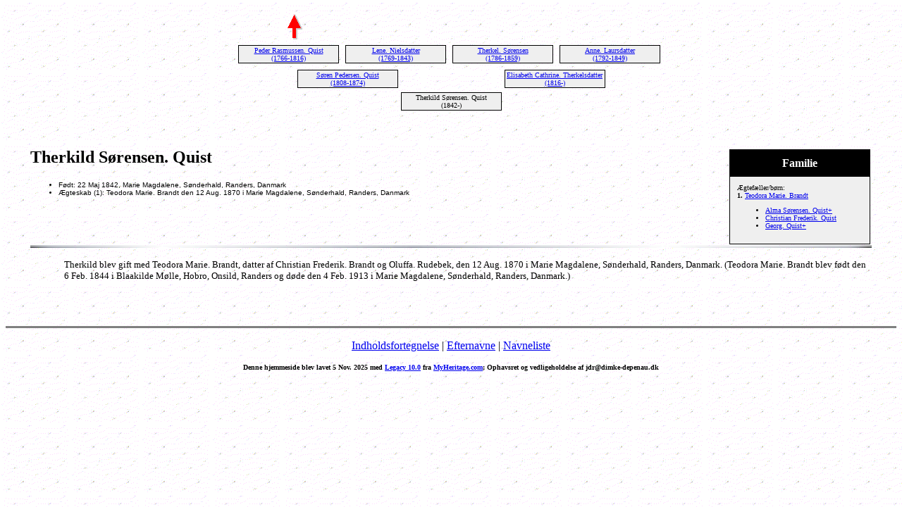

--- FILE ---
content_type: text/html
request_url: https://dimke-depenau.dk/jdrlegacy/8302.html
body_size: 1407
content:
<!DOCTYPE HTML PUBLIC "-//W3C//DTD HTML 4.01 Transitional//EN">
<html>
<head>
<meta http-equiv="Content-Type" content="text/html; charset=windows-1252" />
<meta name="DESCRIPTION" content="Therkild Sørensen. Quist, født 22 Maj 1842, Marie Magdalene, Sønderhald, Randers, Danmark - Genealogi, Aner, Familie, Legacy Family Tree">
<meta name="KEYWORDS" content="Genealogi, Aner, Familie, Legacy Family Tree">
<meta name="GENERATOR" content="Lavet ved hjælp af Legacy 10.0, https://LegacyFamilyTree.com">
<title>Aner Therkild Sørensen. Quist Aner</title>
</head>

<body BGCOLOR="#FFFFFF" bgproperties=fixed  background="graypatn.gif">
<div align=center>
<table width="580" height="10" align=center valign=top border="0">
<tr>
<table>
<tr>
<td width="139" align=center valign=top><a href="./8294.html"><img src="arrow05.gif" alt=pil border="0"></a></td>
<td width="1"></td>
<td width="139" align=center valign=top></td>
<td width="1"></td>
<td width="139" align=center valign=top></td>
<td width="1"></td>
<td width="139" align=center valign=top></td>
</tr>
</table>
</tr>
<tr>
<table>
<tr>
<td>
<table cellSpacing="1" cellPadding=1 bgColor="black">
<td width="139" bgcolor="#EFEFEF" align=center valign=top><font size="1"><a href="./8281.html">Peder Rasmussen. Quist
<br>
(1766-1816)</a></font></td>
</table>
</td>
<td width="1"></td>
<td>
<table cellSpacing="1" cellPadding=1 bgColor="black">
<td width="139" bgcolor="#EFEFEF" align=center valign=top><font size="1"><a href="./8293.html">Lene. Nielsdatter
<br>
(1769-1843)</a></font></td>
</table>
</td>
<td width="1"></td>
<td>
<table cellSpacing="1" cellPadding=1 bgColor="black">
<td width="139" bgcolor="#EFEFEF" align=center valign=top><font size="1"><a href="./19835.html">Therkel. Sørensen
<br>
(1786-1859)</a></font></td>
</table>
</td>
<td width="1"></td>
<td>
<table cellSpacing="1" cellPadding=1 bgColor="black">
<td width="139" bgcolor="#EFEFEF" align=center valign=top><font size="1"><a href="./19836.html">Anne. Laursdatter
<br>
(1792-1849)</a></font></td>
</table>
</td>
<td width="1"></td>
</tr>
</table>
</tr>
<tr>
<td width="580" height="10" align=center valign=top><table border="0">
<tr>
<td width="290" height="10" align=center valign=top><table border="0">
<tr>
<td width="290" height="10" align=center valign=top><table cellSpacing=1 cellPadding=1 bgColor="black">
<tr>
<td width="139" bgcolor="#EFEFEF" align=center valign=top><font size="1"><a href="./8294.html">Søren Pedersen. Quist
<br>
(1808-1874)</a></font></td>
</tr>
</table>
</td>
</tr>
</table>
</td>
<td width="290" height="10" align=center valign=top><table border="0">
<tr>
<td width="290" height="10" align=center valign=top><table cellSpacing=1 cellPadding=1 bgColor="black">
<tr>
<td width="139" bgcolor="#EFEFEF" align=center valign=top><font size="1"><a href="./8301.html">Elisabeth Cathrine. Therkelsdatter
<br>
(1816-)</a></font></td>
</tr>
</table>
</td>
</tr>
</table>
</td>
</tr>
</table>
</td>
</tr>
<tr>
<td width="590" height="10" align=center valign=top><table cellSpacing=1 cellPadding=1 bgColor="black">
<tr>
<td width="139" bgcolor="#EFEFEF" align=center valign=top><font size="1">Therkild Sørensen. Quist
<br>
(1842-)</font></td>
</tr>
</table>
</td>
</tr>
</table>
<p>&nbsp;</p>
<table align=center width="95%">
<tr>
<td><table cellpadding="1" cellspacing="1" align=right>
<tr>
<td><table width="200" cellspacing="0" bgColor="black" cellpadding=1>
<tr>
<td><table width="100%" cellspacing="0" cellpadding="10">
<tr>
<td align=center bgcolor="#000000"><font color="#FFFFFF" size="3"
face=Arial,Helvetica, Sans Serif><b>
Familie
</b></font></td>
</tr>
<tr>
<td bgcolor="#EFEFEF"><font size="1">
<p>Ægtefæller/børn:
<br>
<strong>1. </strong><a href="./8304.html">Teodora Marie. Brandt</a>
<br>
<ul>
<li><a href="./19826.html">Alma Sørensen. Quist+</a></li>
<li><a href="./8305.html">Christian Frederik. Quist</a></li>
<li><a href="./19829.html">Georg. Quist+</a></li>
</ul>
</font>
</td>
</tr>
</table>
</td>
</tr>
</table>
</td>
</tr>
</table>
<p><h2>Therkild Sørensen. Quist</h2><font face=Arial,Helvetica size=-2><ul>
<li>Født: 22 Maj 1842, Marie Magdalene, Sønderhald, Randers, Danmark</li>
<li>Ægteskab (1): Teodora Marie. Brandt den 12 Aug. 1870 i Marie Magdalene, Sønderhald, Randers, Danmark</li>
</ul></font>
<br clear=right>
<img src="linie.gif" align=middle width="100%" height="3" border="0" alt=Billede>
<p style="margin-left:0.5in"><font SIZE="-1">Therkild blev gift med Teodora Marie. Brandt, datter af Christian Frederik. Brandt og Oluffa. Rudebek, den 12 Aug. 1870 i Marie Magdalene, Sønderhald, Randers, Danmark. (Teodora Marie. Brandt blev født den 6 Feb. 1844 i Blaakilde Mølle, Hobro, Onsild, Randers og døde den 4 Feb. 1913 i Marie Magdalene, Sønderhald, Randers, Danmark.)</font></p>
<br clear=right>
</td>
</tr>
</table>
</div>
<br clear=right>
<div align=center>
<hr size=3 noshade>
<p><a href="./index.html">Indholdsfortegnelse</a> | <a href="efternavne.html">Efternavne</a> | <a href="./navne.html">Navneliste</a></p>
<p><font size="1"><b>Denne hjemmeside blev lavet 5 Nov. 2025 med <a HREF="https://LegacyFamilyTree.com">Legacy 10.0</a> fra <a HREF="https://www.myheritage.com/">MyHeritage.com</a>; Ophavsret og vedligeholdelse af jdr@dimke-depenau.dk</font></b></p>
</div>
</body>
</html>
